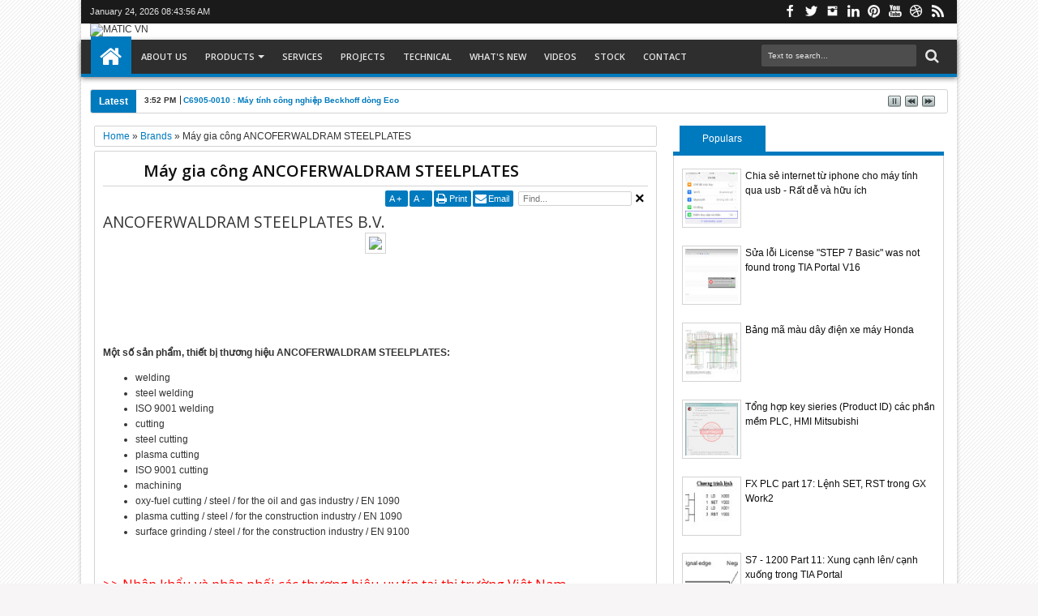

--- FILE ---
content_type: text/html; charset=UTF-8
request_url: https://www.vietmatic.com/b/stats?style=BLACK_TRANSPARENT&timeRange=ALL_TIME&token=APq4FmCCUooXI34627rqhpueX6TXFvz8RW67GqDSTViKCDngIBV7amdE_GmvlkFeWIFXMa9-mQz6AFX_wf5TYFfFvp-lNPMyDw
body_size: -31
content:
{"total":3389733,"sparklineOptions":{"backgroundColor":{"fillOpacity":0.1,"fill":"#000000"},"series":[{"areaOpacity":0.3,"color":"#202020"}]},"sparklineData":[[0,77],[1,67],[2,66],[3,81],[4,99],[5,75],[6,49],[7,61],[8,69],[9,70],[10,81],[11,66],[12,71],[13,81],[14,79],[15,53],[16,54],[17,72],[18,73],[19,67],[20,70],[21,72],[22,58],[23,46],[24,76],[25,83],[26,88],[27,65],[28,83],[29,28]],"nextTickMs":81818}

--- FILE ---
content_type: text/html; charset=utf-8
request_url: https://accounts.google.com/o/oauth2/postmessageRelay?parent=https%3A%2F%2Fwww.vietmatic.com&jsh=m%3B%2F_%2Fscs%2Fabc-static%2F_%2Fjs%2Fk%3Dgapi.lb.en.2kN9-TZiXrM.O%2Fd%3D1%2Frs%3DAHpOoo_B4hu0FeWRuWHfxnZ3V0WubwN7Qw%2Fm%3D__features__
body_size: 163
content:
<!DOCTYPE html><html><head><title></title><meta http-equiv="content-type" content="text/html; charset=utf-8"><meta http-equiv="X-UA-Compatible" content="IE=edge"><meta name="viewport" content="width=device-width, initial-scale=1, minimum-scale=1, maximum-scale=1, user-scalable=0"><script src='https://ssl.gstatic.com/accounts/o/2580342461-postmessagerelay.js' nonce="bI1BqYQHR-79OP1BNUVa0A"></script></head><body><script type="text/javascript" src="https://apis.google.com/js/rpc:shindig_random.js?onload=init" nonce="bI1BqYQHR-79OP1BNUVa0A"></script></body></html>

--- FILE ---
content_type: text/html; charset=utf-8
request_url: https://www.google.com/recaptcha/api2/aframe
body_size: 265
content:
<!DOCTYPE HTML><html><head><meta http-equiv="content-type" content="text/html; charset=UTF-8"></head><body><script nonce="H-KPtKpiFubYp4gmcG8eEw">/** Anti-fraud and anti-abuse applications only. See google.com/recaptcha */ try{var clients={'sodar':'https://pagead2.googlesyndication.com/pagead/sodar?'};window.addEventListener("message",function(a){try{if(a.source===window.parent){var b=JSON.parse(a.data);var c=clients[b['id']];if(c){var d=document.createElement('img');d.src=c+b['params']+'&rc='+(localStorage.getItem("rc::a")?sessionStorage.getItem("rc::b"):"");window.document.body.appendChild(d);sessionStorage.setItem("rc::e",parseInt(sessionStorage.getItem("rc::e")||0)+1);localStorage.setItem("rc::h",'1769244235429');}}}catch(b){}});window.parent.postMessage("_grecaptcha_ready", "*");}catch(b){}</script></body></html>

--- FILE ---
content_type: text/plain
request_url: https://www.google-analytics.com/j/collect?v=1&_v=j102&a=388615604&t=pageview&_s=1&dl=https%3A%2F%2Fwww.vietmatic.com%2F2021%2F09%2Fmay-gia-cong-ancoferwaldram-steelplates.html&ul=en-us%40posix&dt=M%C3%A1y%20gia%20c%C3%B4ng%20ANCOFERWALDRAM%20STEELPLATES%20%7C%20MATIC%20VN&sr=1280x720&vp=1280x720&_u=IEBAAEABAAAAACAAI~&jid=1217516839&gjid=113822643&cid=177282530.1769244234&tid=UA-67215663-2&_gid=1146176482.1769244234&_r=1&_slc=1&z=594409366
body_size: -451
content:
2,cG-4YBKY70D4S